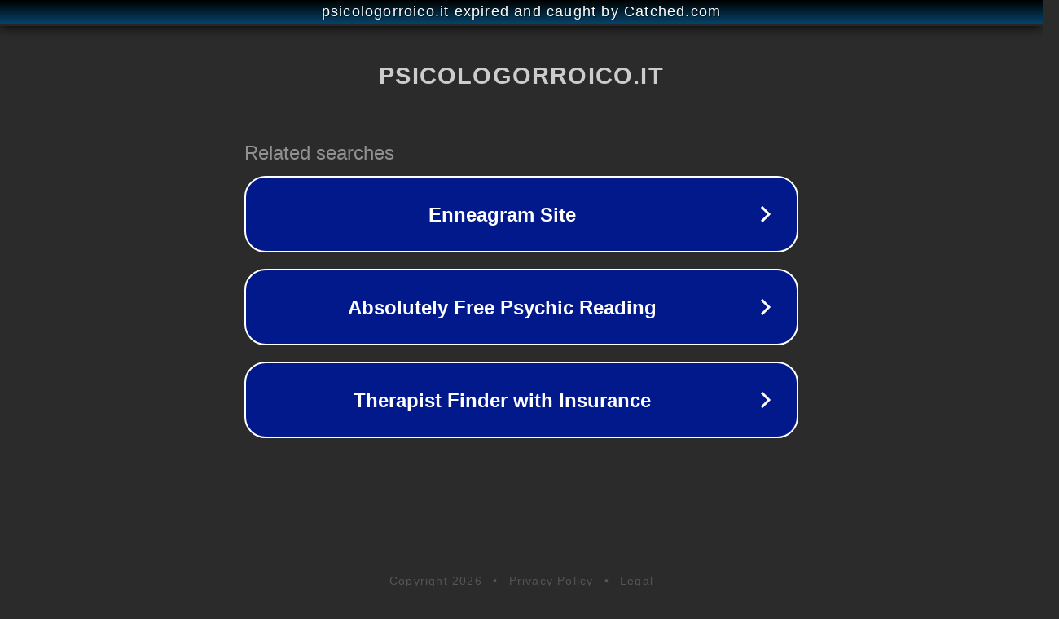

--- FILE ---
content_type: text/html; charset=utf-8
request_url: https://www.psicologorroico.it/tag/recensione/
body_size: 1090
content:
<!doctype html>
<html data-adblockkey="MFwwDQYJKoZIhvcNAQEBBQADSwAwSAJBANDrp2lz7AOmADaN8tA50LsWcjLFyQFcb/P2Txc58oYOeILb3vBw7J6f4pamkAQVSQuqYsKx3YzdUHCvbVZvFUsCAwEAAQ==_PtEYcFlLB4NYI0R+HmxXzSZUdFckYivLv9eAYsGhcl/NF3opf/G+azXmOSJA4NEPgXVG6QTFnsCWZ5yrb/zYpA==" lang="en" style="background: #2B2B2B;">
<head>
    <meta charset="utf-8">
    <meta name="viewport" content="width=device-width, initial-scale=1">
    <link rel="icon" href="[data-uri]">
    <link rel="preconnect" href="https://www.google.com" crossorigin>
</head>
<body>
<div id="target" style="opacity: 0"></div>
<script>window.park = "[base64]";</script>
<script src="/bBCTDSESP.js"></script>
</body>
</html>
